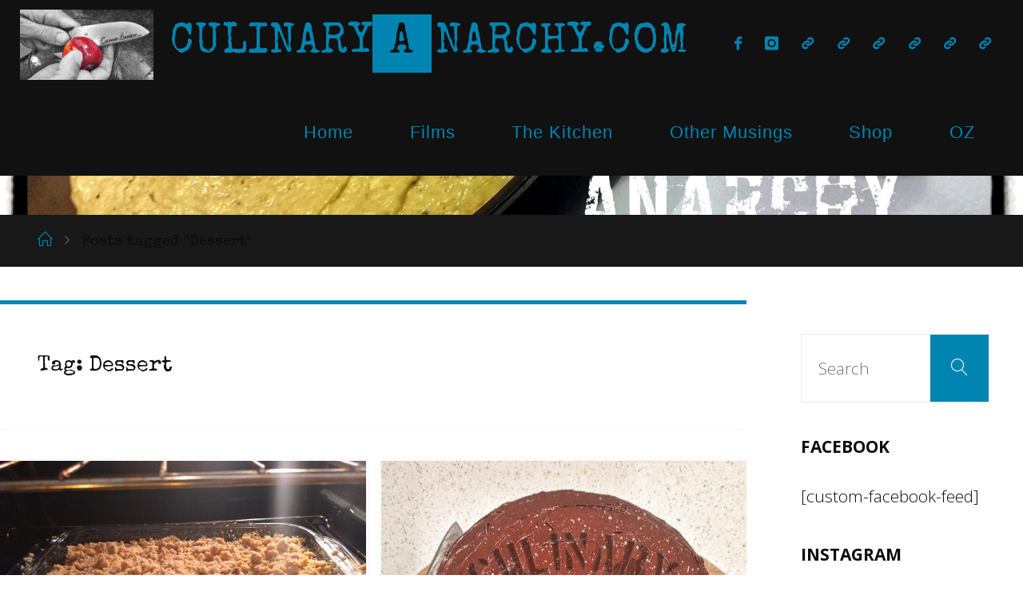

--- FILE ---
content_type: text/html; charset=UTF-8
request_url: https://culinaryanarchy.com/tag/dessert/
body_size: 16729
content:
<!DOCTYPE html>
<html lang="en">
<head>
<meta name="viewport" content="width=device-width, user-scalable=yes, initial-scale=1.0">
<meta http-equiv="X-UA-Compatible" content="IE=edge" /><meta charset="UTF-8">
<link rel="profile" href="https://gmpg.org/xfn/11">
<meta name='robots' content='index, follow, max-image-preview:large, max-snippet:-1, max-video-preview:-1' />
	<style>img:is([sizes="auto" i], [sizes^="auto," i]) { contain-intrinsic-size: 3000px 1500px }</style>
	
	<!-- This site is optimized with the Yoast SEO plugin v23.3 - https://yoast.com/wordpress/plugins/seo/ -->
	<title>Dessert Archives - CulinaryAnarchy.com</title>
	<link rel="canonical" href="https://culinaryanarchy.com/tag/dessert/" />
	<meta property="og:locale" content="en_US" />
	<meta property="og:type" content="article" />
	<meta property="og:title" content="Dessert Archives - CulinaryAnarchy.com" />
	<meta property="og:url" content="https://culinaryanarchy.com/tag/dessert/" />
	<meta property="og:site_name" content="CulinaryAnarchy.com" />
	<meta name="twitter:card" content="summary_large_image" />
	<script type="application/ld+json" class="yoast-schema-graph">{"@context":"https://schema.org","@graph":[{"@type":"CollectionPage","@id":"https://culinaryanarchy.com/tag/dessert/","url":"https://culinaryanarchy.com/tag/dessert/","name":"Dessert Archives - CulinaryAnarchy.com","isPartOf":{"@id":"https://culinaryanarchy.com/#website"},"primaryImageOfPage":{"@id":"https://culinaryanarchy.com/tag/dessert/#primaryimage"},"image":{"@id":"https://culinaryanarchy.com/tag/dessert/#primaryimage"},"thumbnailUrl":"https://culinaryanarchy.com/wp-content/uploads/2020/09/IMG_20200919_131821631-scaled.jpg","breadcrumb":{"@id":"https://culinaryanarchy.com/tag/dessert/#breadcrumb"},"inLanguage":"en"},{"@type":"ImageObject","inLanguage":"en","@id":"https://culinaryanarchy.com/tag/dessert/#primaryimage","url":"https://culinaryanarchy.com/wp-content/uploads/2020/09/IMG_20200919_131821631-scaled.jpg","contentUrl":"https://culinaryanarchy.com/wp-content/uploads/2020/09/IMG_20200919_131821631-scaled.jpg","width":2560,"height":1920},{"@type":"BreadcrumbList","@id":"https://culinaryanarchy.com/tag/dessert/#breadcrumb","itemListElement":[{"@type":"ListItem","position":1,"name":"Home","item":"https://culinaryanarchy.com/"},{"@type":"ListItem","position":2,"name":"Dessert"}]},{"@type":"WebSite","@id":"https://culinaryanarchy.com/#website","url":"https://culinaryanarchy.com/","name":"CulinaryAnarchy.com","description":"","publisher":{"@id":"https://culinaryanarchy.com/#organization"},"potentialAction":[{"@type":"SearchAction","target":{"@type":"EntryPoint","urlTemplate":"https://culinaryanarchy.com/?s={search_term_string}"},"query-input":"required name=search_term_string"}],"inLanguage":"en"},{"@type":"Organization","@id":"https://culinaryanarchy.com/#organization","name":"CulinaryAnarchy.com","url":"https://culinaryanarchy.com/","logo":{"@type":"ImageObject","inLanguage":"en","@id":"https://culinaryanarchy.com/#/schema/logo/image/","url":"https://culinaryanarchy.com/wp-content/uploads/2021/10/1631046267067_copy_4096x2154-1-scaled.jpg","contentUrl":"https://culinaryanarchy.com/wp-content/uploads/2021/10/1631046267067_copy_4096x2154-1-scaled.jpg","width":2560,"height":1346,"caption":"CulinaryAnarchy.com"},"image":{"@id":"https://culinaryanarchy.com/#/schema/logo/image/"}}]}</script>
	<!-- / Yoast SEO plugin. -->


<link rel='dns-prefetch' href='//js.stripe.com' />
<link rel='dns-prefetch' href='//www.googletagmanager.com' />
<link rel='dns-prefetch' href='//fonts.googleapis.com' />
<link rel="alternate" type="application/rss+xml" title="CulinaryAnarchy.com &raquo; Feed" href="https://culinaryanarchy.com/feed/" />
<link rel="alternate" type="application/rss+xml" title="CulinaryAnarchy.com &raquo; Comments Feed" href="https://culinaryanarchy.com/comments/feed/" />
<link rel="alternate" type="application/rss+xml" title="CulinaryAnarchy.com &raquo; Dessert Tag Feed" href="https://culinaryanarchy.com/tag/dessert/feed/" />
<script>
window._wpemojiSettings = {"baseUrl":"https:\/\/s.w.org\/images\/core\/emoji\/16.0.1\/72x72\/","ext":".png","svgUrl":"https:\/\/s.w.org\/images\/core\/emoji\/16.0.1\/svg\/","svgExt":".svg","source":{"concatemoji":"https:\/\/culinaryanarchy.com\/wp-includes\/js\/wp-emoji-release.min.js?ver=6.8.3"}};
/*! This file is auto-generated */
!function(s,n){var o,i,e;function c(e){try{var t={supportTests:e,timestamp:(new Date).valueOf()};sessionStorage.setItem(o,JSON.stringify(t))}catch(e){}}function p(e,t,n){e.clearRect(0,0,e.canvas.width,e.canvas.height),e.fillText(t,0,0);var t=new Uint32Array(e.getImageData(0,0,e.canvas.width,e.canvas.height).data),a=(e.clearRect(0,0,e.canvas.width,e.canvas.height),e.fillText(n,0,0),new Uint32Array(e.getImageData(0,0,e.canvas.width,e.canvas.height).data));return t.every(function(e,t){return e===a[t]})}function u(e,t){e.clearRect(0,0,e.canvas.width,e.canvas.height),e.fillText(t,0,0);for(var n=e.getImageData(16,16,1,1),a=0;a<n.data.length;a++)if(0!==n.data[a])return!1;return!0}function f(e,t,n,a){switch(t){case"flag":return n(e,"\ud83c\udff3\ufe0f\u200d\u26a7\ufe0f","\ud83c\udff3\ufe0f\u200b\u26a7\ufe0f")?!1:!n(e,"\ud83c\udde8\ud83c\uddf6","\ud83c\udde8\u200b\ud83c\uddf6")&&!n(e,"\ud83c\udff4\udb40\udc67\udb40\udc62\udb40\udc65\udb40\udc6e\udb40\udc67\udb40\udc7f","\ud83c\udff4\u200b\udb40\udc67\u200b\udb40\udc62\u200b\udb40\udc65\u200b\udb40\udc6e\u200b\udb40\udc67\u200b\udb40\udc7f");case"emoji":return!a(e,"\ud83e\udedf")}return!1}function g(e,t,n,a){var r="undefined"!=typeof WorkerGlobalScope&&self instanceof WorkerGlobalScope?new OffscreenCanvas(300,150):s.createElement("canvas"),o=r.getContext("2d",{willReadFrequently:!0}),i=(o.textBaseline="top",o.font="600 32px Arial",{});return e.forEach(function(e){i[e]=t(o,e,n,a)}),i}function t(e){var t=s.createElement("script");t.src=e,t.defer=!0,s.head.appendChild(t)}"undefined"!=typeof Promise&&(o="wpEmojiSettingsSupports",i=["flag","emoji"],n.supports={everything:!0,everythingExceptFlag:!0},e=new Promise(function(e){s.addEventListener("DOMContentLoaded",e,{once:!0})}),new Promise(function(t){var n=function(){try{var e=JSON.parse(sessionStorage.getItem(o));if("object"==typeof e&&"number"==typeof e.timestamp&&(new Date).valueOf()<e.timestamp+604800&&"object"==typeof e.supportTests)return e.supportTests}catch(e){}return null}();if(!n){if("undefined"!=typeof Worker&&"undefined"!=typeof OffscreenCanvas&&"undefined"!=typeof URL&&URL.createObjectURL&&"undefined"!=typeof Blob)try{var e="postMessage("+g.toString()+"("+[JSON.stringify(i),f.toString(),p.toString(),u.toString()].join(",")+"));",a=new Blob([e],{type:"text/javascript"}),r=new Worker(URL.createObjectURL(a),{name:"wpTestEmojiSupports"});return void(r.onmessage=function(e){c(n=e.data),r.terminate(),t(n)})}catch(e){}c(n=g(i,f,p,u))}t(n)}).then(function(e){for(var t in e)n.supports[t]=e[t],n.supports.everything=n.supports.everything&&n.supports[t],"flag"!==t&&(n.supports.everythingExceptFlag=n.supports.everythingExceptFlag&&n.supports[t]);n.supports.everythingExceptFlag=n.supports.everythingExceptFlag&&!n.supports.flag,n.DOMReady=!1,n.readyCallback=function(){n.DOMReady=!0}}).then(function(){return e}).then(function(){var e;n.supports.everything||(n.readyCallback(),(e=n.source||{}).concatemoji?t(e.concatemoji):e.wpemoji&&e.twemoji&&(t(e.twemoji),t(e.wpemoji)))}))}((window,document),window._wpemojiSettings);
</script>
<link rel='stylesheet' id='sbi_styles-css' href='https://culinaryanarchy.com/wp-content/plugins/instagram-feed/css/sbi-styles.min.css?ver=6.5.0' media='all' />
<style id='wp-emoji-styles-inline-css'>

	img.wp-smiley, img.emoji {
		display: inline !important;
		border: none !important;
		box-shadow: none !important;
		height: 1em !important;
		width: 1em !important;
		margin: 0 0.07em !important;
		vertical-align: -0.1em !important;
		background: none !important;
		padding: 0 !important;
	}
</style>
<link rel='stylesheet' id='wp-block-library-css' href='https://culinaryanarchy.com/wp-includes/css/dist/block-library/style.min.css?ver=6.8.3' media='all' />
<style id='classic-theme-styles-inline-css'>
/*! This file is auto-generated */
.wp-block-button__link{color:#fff;background-color:#32373c;border-radius:9999px;box-shadow:none;text-decoration:none;padding:calc(.667em + 2px) calc(1.333em + 2px);font-size:1.125em}.wp-block-file__button{background:#32373c;color:#fff;text-decoration:none}
</style>
<style id='global-styles-inline-css'>
:root{--wp--preset--aspect-ratio--square: 1;--wp--preset--aspect-ratio--4-3: 4/3;--wp--preset--aspect-ratio--3-4: 3/4;--wp--preset--aspect-ratio--3-2: 3/2;--wp--preset--aspect-ratio--2-3: 2/3;--wp--preset--aspect-ratio--16-9: 16/9;--wp--preset--aspect-ratio--9-16: 9/16;--wp--preset--color--black: #000000;--wp--preset--color--cyan-bluish-gray: #abb8c3;--wp--preset--color--white: #ffffff;--wp--preset--color--pale-pink: #f78da7;--wp--preset--color--vivid-red: #cf2e2e;--wp--preset--color--luminous-vivid-orange: #ff6900;--wp--preset--color--luminous-vivid-amber: #fcb900;--wp--preset--color--light-green-cyan: #7bdcb5;--wp--preset--color--vivid-green-cyan: #00d084;--wp--preset--color--pale-cyan-blue: #8ed1fc;--wp--preset--color--vivid-cyan-blue: #0693e3;--wp--preset--color--vivid-purple: #9b51e0;--wp--preset--color--accent-1: #0085b2;--wp--preset--color--accent-2: #8900f2;--wp--preset--color--headings: #333;--wp--preset--color--sitetext: #0c0c0c;--wp--preset--color--sitebg: #fff;--wp--preset--gradient--vivid-cyan-blue-to-vivid-purple: linear-gradient(135deg,rgba(6,147,227,1) 0%,rgb(155,81,224) 100%);--wp--preset--gradient--light-green-cyan-to-vivid-green-cyan: linear-gradient(135deg,rgb(122,220,180) 0%,rgb(0,208,130) 100%);--wp--preset--gradient--luminous-vivid-amber-to-luminous-vivid-orange: linear-gradient(135deg,rgba(252,185,0,1) 0%,rgba(255,105,0,1) 100%);--wp--preset--gradient--luminous-vivid-orange-to-vivid-red: linear-gradient(135deg,rgba(255,105,0,1) 0%,rgb(207,46,46) 100%);--wp--preset--gradient--very-light-gray-to-cyan-bluish-gray: linear-gradient(135deg,rgb(238,238,238) 0%,rgb(169,184,195) 100%);--wp--preset--gradient--cool-to-warm-spectrum: linear-gradient(135deg,rgb(74,234,220) 0%,rgb(151,120,209) 20%,rgb(207,42,186) 40%,rgb(238,44,130) 60%,rgb(251,105,98) 80%,rgb(254,248,76) 100%);--wp--preset--gradient--blush-light-purple: linear-gradient(135deg,rgb(255,206,236) 0%,rgb(152,150,240) 100%);--wp--preset--gradient--blush-bordeaux: linear-gradient(135deg,rgb(254,205,165) 0%,rgb(254,45,45) 50%,rgb(107,0,62) 100%);--wp--preset--gradient--luminous-dusk: linear-gradient(135deg,rgb(255,203,112) 0%,rgb(199,81,192) 50%,rgb(65,88,208) 100%);--wp--preset--gradient--pale-ocean: linear-gradient(135deg,rgb(255,245,203) 0%,rgb(182,227,212) 50%,rgb(51,167,181) 100%);--wp--preset--gradient--electric-grass: linear-gradient(135deg,rgb(202,248,128) 0%,rgb(113,206,126) 100%);--wp--preset--gradient--midnight: linear-gradient(135deg,rgb(2,3,129) 0%,rgb(40,116,252) 100%);--wp--preset--font-size--small: 13px;--wp--preset--font-size--medium: 20px;--wp--preset--font-size--large: 33px;--wp--preset--font-size--x-large: 42px;--wp--preset--font-size--normal: 21px;--wp--preset--font-size--larger: 53px;--wp--preset--spacing--20: 0.44rem;--wp--preset--spacing--30: 0.67rem;--wp--preset--spacing--40: 1rem;--wp--preset--spacing--50: 1.5rem;--wp--preset--spacing--60: 2.25rem;--wp--preset--spacing--70: 3.38rem;--wp--preset--spacing--80: 5.06rem;--wp--preset--shadow--natural: 6px 6px 9px rgba(0, 0, 0, 0.2);--wp--preset--shadow--deep: 12px 12px 50px rgba(0, 0, 0, 0.4);--wp--preset--shadow--sharp: 6px 6px 0px rgba(0, 0, 0, 0.2);--wp--preset--shadow--outlined: 6px 6px 0px -3px rgba(255, 255, 255, 1), 6px 6px rgba(0, 0, 0, 1);--wp--preset--shadow--crisp: 6px 6px 0px rgba(0, 0, 0, 1);}:where(.is-layout-flex){gap: 0.5em;}:where(.is-layout-grid){gap: 0.5em;}body .is-layout-flex{display: flex;}.is-layout-flex{flex-wrap: wrap;align-items: center;}.is-layout-flex > :is(*, div){margin: 0;}body .is-layout-grid{display: grid;}.is-layout-grid > :is(*, div){margin: 0;}:where(.wp-block-columns.is-layout-flex){gap: 2em;}:where(.wp-block-columns.is-layout-grid){gap: 2em;}:where(.wp-block-post-template.is-layout-flex){gap: 1.25em;}:where(.wp-block-post-template.is-layout-grid){gap: 1.25em;}.has-black-color{color: var(--wp--preset--color--black) !important;}.has-cyan-bluish-gray-color{color: var(--wp--preset--color--cyan-bluish-gray) !important;}.has-white-color{color: var(--wp--preset--color--white) !important;}.has-pale-pink-color{color: var(--wp--preset--color--pale-pink) !important;}.has-vivid-red-color{color: var(--wp--preset--color--vivid-red) !important;}.has-luminous-vivid-orange-color{color: var(--wp--preset--color--luminous-vivid-orange) !important;}.has-luminous-vivid-amber-color{color: var(--wp--preset--color--luminous-vivid-amber) !important;}.has-light-green-cyan-color{color: var(--wp--preset--color--light-green-cyan) !important;}.has-vivid-green-cyan-color{color: var(--wp--preset--color--vivid-green-cyan) !important;}.has-pale-cyan-blue-color{color: var(--wp--preset--color--pale-cyan-blue) !important;}.has-vivid-cyan-blue-color{color: var(--wp--preset--color--vivid-cyan-blue) !important;}.has-vivid-purple-color{color: var(--wp--preset--color--vivid-purple) !important;}.has-black-background-color{background-color: var(--wp--preset--color--black) !important;}.has-cyan-bluish-gray-background-color{background-color: var(--wp--preset--color--cyan-bluish-gray) !important;}.has-white-background-color{background-color: var(--wp--preset--color--white) !important;}.has-pale-pink-background-color{background-color: var(--wp--preset--color--pale-pink) !important;}.has-vivid-red-background-color{background-color: var(--wp--preset--color--vivid-red) !important;}.has-luminous-vivid-orange-background-color{background-color: var(--wp--preset--color--luminous-vivid-orange) !important;}.has-luminous-vivid-amber-background-color{background-color: var(--wp--preset--color--luminous-vivid-amber) !important;}.has-light-green-cyan-background-color{background-color: var(--wp--preset--color--light-green-cyan) !important;}.has-vivid-green-cyan-background-color{background-color: var(--wp--preset--color--vivid-green-cyan) !important;}.has-pale-cyan-blue-background-color{background-color: var(--wp--preset--color--pale-cyan-blue) !important;}.has-vivid-cyan-blue-background-color{background-color: var(--wp--preset--color--vivid-cyan-blue) !important;}.has-vivid-purple-background-color{background-color: var(--wp--preset--color--vivid-purple) !important;}.has-black-border-color{border-color: var(--wp--preset--color--black) !important;}.has-cyan-bluish-gray-border-color{border-color: var(--wp--preset--color--cyan-bluish-gray) !important;}.has-white-border-color{border-color: var(--wp--preset--color--white) !important;}.has-pale-pink-border-color{border-color: var(--wp--preset--color--pale-pink) !important;}.has-vivid-red-border-color{border-color: var(--wp--preset--color--vivid-red) !important;}.has-luminous-vivid-orange-border-color{border-color: var(--wp--preset--color--luminous-vivid-orange) !important;}.has-luminous-vivid-amber-border-color{border-color: var(--wp--preset--color--luminous-vivid-amber) !important;}.has-light-green-cyan-border-color{border-color: var(--wp--preset--color--light-green-cyan) !important;}.has-vivid-green-cyan-border-color{border-color: var(--wp--preset--color--vivid-green-cyan) !important;}.has-pale-cyan-blue-border-color{border-color: var(--wp--preset--color--pale-cyan-blue) !important;}.has-vivid-cyan-blue-border-color{border-color: var(--wp--preset--color--vivid-cyan-blue) !important;}.has-vivid-purple-border-color{border-color: var(--wp--preset--color--vivid-purple) !important;}.has-vivid-cyan-blue-to-vivid-purple-gradient-background{background: var(--wp--preset--gradient--vivid-cyan-blue-to-vivid-purple) !important;}.has-light-green-cyan-to-vivid-green-cyan-gradient-background{background: var(--wp--preset--gradient--light-green-cyan-to-vivid-green-cyan) !important;}.has-luminous-vivid-amber-to-luminous-vivid-orange-gradient-background{background: var(--wp--preset--gradient--luminous-vivid-amber-to-luminous-vivid-orange) !important;}.has-luminous-vivid-orange-to-vivid-red-gradient-background{background: var(--wp--preset--gradient--luminous-vivid-orange-to-vivid-red) !important;}.has-very-light-gray-to-cyan-bluish-gray-gradient-background{background: var(--wp--preset--gradient--very-light-gray-to-cyan-bluish-gray) !important;}.has-cool-to-warm-spectrum-gradient-background{background: var(--wp--preset--gradient--cool-to-warm-spectrum) !important;}.has-blush-light-purple-gradient-background{background: var(--wp--preset--gradient--blush-light-purple) !important;}.has-blush-bordeaux-gradient-background{background: var(--wp--preset--gradient--blush-bordeaux) !important;}.has-luminous-dusk-gradient-background{background: var(--wp--preset--gradient--luminous-dusk) !important;}.has-pale-ocean-gradient-background{background: var(--wp--preset--gradient--pale-ocean) !important;}.has-electric-grass-gradient-background{background: var(--wp--preset--gradient--electric-grass) !important;}.has-midnight-gradient-background{background: var(--wp--preset--gradient--midnight) !important;}.has-small-font-size{font-size: var(--wp--preset--font-size--small) !important;}.has-medium-font-size{font-size: var(--wp--preset--font-size--medium) !important;}.has-large-font-size{font-size: var(--wp--preset--font-size--large) !important;}.has-x-large-font-size{font-size: var(--wp--preset--font-size--x-large) !important;}
:where(.wp-block-post-template.is-layout-flex){gap: 1.25em;}:where(.wp-block-post-template.is-layout-grid){gap: 1.25em;}
:where(.wp-block-columns.is-layout-flex){gap: 2em;}:where(.wp-block-columns.is-layout-grid){gap: 2em;}
:root :where(.wp-block-pullquote){font-size: 1.5em;line-height: 1.6;}
</style>
<link rel='stylesheet' id='aalb_basics_css-css' href='https://culinaryanarchy.com/wp-content/plugins/amazon-associates-link-builder/css/aalb_basics.css?ver=1.9.2' media='all' />
<link rel='stylesheet' id='wpedon-css' href='https://culinaryanarchy.com/wp-content/plugins/easy-paypal-donation//assets/css/wpedon.css?ver=1.4.2' media='all' />
<link rel='stylesheet' id='SFSIPLUSmainCss-css' href='https://culinaryanarchy.com/wp-content/plugins/ultimate-social-media-plus/css/sfsi-style.css?ver=3.6.6' media='all' />
<link rel='stylesheet' id='woocommerce-layout-css' href='https://culinaryanarchy.com/wp-content/plugins/woocommerce/assets/css/woocommerce-layout.css?ver=9.8.5' media='all' />
<link rel='stylesheet' id='woocommerce-smallscreen-css' href='https://culinaryanarchy.com/wp-content/plugins/woocommerce/assets/css/woocommerce-smallscreen.css?ver=9.8.5' media='only screen and (max-width: 768px)' />
<link rel='stylesheet' id='woocommerce-general-css' href='https://culinaryanarchy.com/wp-content/plugins/woocommerce/assets/css/woocommerce.css?ver=9.8.5' media='all' />
<style id='woocommerce-inline-inline-css'>
.woocommerce form .form-row .required { visibility: visible; }
</style>
<link rel='stylesheet' id='wpsc-style-css' href='https://culinaryanarchy.com/wp-content/plugins/wordpress-simple-paypal-shopping-cart/assets/wpsc-front-end-styles.css?ver=5.0.6' media='all' />
<link rel='stylesheet' id='brands-styles-css' href='https://culinaryanarchy.com/wp-content/plugins/woocommerce/assets/css/brands.css?ver=9.8.5' media='all' />
<link rel='stylesheet' id='fluida-themefonts-css' href='https://culinaryanarchy.com/wp-content/themes/fluida/resources/fonts/fontfaces.css?ver=1.8.8' media='all' />
<link rel='stylesheet' id='fluida-googlefonts-css' href='//fonts.googleapis.com/css?family=Special+Elite%3A%7COpen+Sans%3A%7CSpecial+Elite%3A100%2C200%2C300%2C400%2C500%2C600%2C700%2C800%2C900%7CSpecial+Elite%3A300%7COpen+Sans%3A700%7COpen+Sans%3A300&#038;ver=1.8.8' media='all' />
<link rel='stylesheet' id='fluida-main-css' href='https://culinaryanarchy.com/wp-content/themes/fluida/style.css?ver=1.8.8' media='all' />
<style id='fluida-main-inline-css'>
 #site-header-main-inside, #container, #colophon-inside, #footer-inside, #breadcrumbs-container-inside, #wp-custom-header { margin: 0 auto; max-width: 1920px; } #site-header-main { left: 0; right: 0; } #primary { width: 320px; } #secondary { width: 320px; } #container.one-column { } #container.two-columns-right #secondary { float: right; } #container.two-columns-right .main, .two-columns-right #breadcrumbs { width: calc( 98% - 320px ); float: left; } #container.two-columns-left #primary { float: left; } #container.two-columns-left .main, .two-columns-left #breadcrumbs { width: calc( 98% - 320px ); float: right; } #container.three-columns-right #primary, #container.three-columns-left #primary, #container.three-columns-sided #primary { float: left; } #container.three-columns-right #secondary, #container.three-columns-left #secondary, #container.three-columns-sided #secondary { float: left; } #container.three-columns-right #primary, #container.three-columns-left #secondary { margin-left: 2%; margin-right: 2%; } #container.three-columns-right .main, .three-columns-right #breadcrumbs { width: calc( 96% - 640px ); float: left; } #container.three-columns-left .main, .three-columns-left #breadcrumbs { width: calc( 96% - 640px ); float: right; } #container.three-columns-sided #secondary { float: right; } #container.three-columns-sided .main, .three-columns-sided #breadcrumbs { width: calc( 96% - 640px ); float: right; margin: 0 calc( 2% + 320px ) 0 -1920px; } html { font-family: 'Special Elite'; font-size: 21px; font-weight: 300; line-height: 1.8; } #site-title { font-family: 'Special Elite'; font-size: 250%; font-weight: 300; } #access ul li a { font-family: Impact, Haettenschweiler, Arial Narrow Bold, sans-serif; font-size: 105%; font-weight: 300; } #access i.search-icon { ; } .widget-title { font-family: Open Sans; font-size: 100%; font-weight: 700; } .widget-container { font-family: Open Sans; font-size: 100%; font-weight: 300; } .entry-title, #reply-title, .woocommerce .main .page-title, .woocommerce .main .entry-title { font-family: 'Special Elite'; font-size: 250%; font-weight: 300; } .content-masonry .entry-title { font-size: 187.5%; } h1 { font-size: 3.029em; } h2 { font-size: 2.678em; } h3 { font-size: 2.327em; } h4 { font-size: 1.976em; } h5 { font-size: 1.625em; } h6 { font-size: 1.274em; } h1, h2, h3, h4, h5, h6 { font-family: 'Special Elite'; font-weight: 300; } .lp-staticslider .staticslider-caption-title, .seriousslider.seriousslider-theme .seriousslider-caption-title { font-family: 'Special Elite'; } body { color: #0c0c0c; background-color: #ffffff; } #site-header-main, #site-header-main-inside, #access ul li a, #access ul ul, #access::after { background-color: #111111; } #access .menu-main-search .searchform { border-color: #0085b2; background-color: #0085b2; } .menu-search-animated .searchform input[type="search"], .menu-search-animated .searchform input[type="search"]:focus { color: #111111; } #header a { color: #0085b2; } #access > div > ul > li, #access > div > ul > li > a { color: #0085b2; } #access ul.sub-menu li a, #access ul.children li a { color: #ffffff; } #access ul.sub-menu li:hover > a, #access ul.children li:hover > a { background-color: rgba(255,255,255,0.1); } #access > div > ul > li:hover > a { color: #111111; } #access ul > li.current_page_item > a, #access ul > li.current-menu-item > a, #access ul > li.current_page_ancestor > a, #access ul > li.current-menu-ancestor > a, #access .sub-menu, #access .children { border-top-color: #0085b2; } #access ul ul ul { border-left-color: rgba(255,255,255,0.5); } #access > div > ul > li:hover > a { background-color: #0085b2; } #access ul.children > li.current_page_item > a, #access ul.sub-menu > li.current-menu-item > a, #access ul.children > li.current_page_ancestor > a, #access ul.sub-menu > li.current-menu-ancestor > a { border-color: #ffffff; } .searchform .searchsubmit, .searchform:hover input[type="search"], .searchform input[type="search"]:focus { color: #fff; background-color: transparent; } .searchform::after, .searchform input[type="search"]:focus, .searchform .searchsubmit:hover { background-color: #0085b2; } article.hentry, #primary, .searchform, .main > div:not(#content-masonry), .main > header, .main > nav#nav-below, .pagination span, .pagination a, #nav-old-below .nav-previous, #nav-old-below .nav-next { background-color: #fff; } #breadcrumbs-container { background-color: #181818;} #secondary { ; } #colophon, #footer { background-color: #222226; color: #AAA; } span.entry-format { color: #0085b2; } .format-aside { border-top-color: #ffffff; } article.hentry .post-thumbnail-container { background-color: rgba(12,12,12,0.15); } .entry-content blockquote::before, .entry-content blockquote::after { color: rgba(12,12,12,0.1); } .entry-content h1, .entry-content h2, .entry-content h3, .entry-content h4, .lp-text-content h1, .lp-text-content h2, .lp-text-content h3, .lp-text-content h4 { color: #333; } a { color: #0085b2; } a:hover, .entry-meta span a:hover, .comments-link a:hover { color: #8900f2; } #footer a, .page-title strong { color: #0085b2; } #footer a:hover, #site-title a:hover span { color: #8900f2; } #access > div > ul > li.menu-search-animated:hover i { color: #111111; } .continue-reading-link { color: #fff; background-color: #8900f2} .continue-reading-link:before { background-color: #0085b2} .continue-reading-link:hover { color: #fff; } header.pad-container { border-top-color: #0085b2; } article.sticky:after { background-color: rgba(0,133,178,1); } .socials a:before { color: #0085b2; } .socials a:hover:before { color: #8900f2; } .fluida-normalizedtags #content .tagcloud a { color: #fff; background-color: #0085b2; } .fluida-normalizedtags #content .tagcloud a:hover { background-color: #8900f2; } #toTop .icon-back2top:before { color: #0085b2; } #toTop:hover .icon-back2top:before { color: #8900f2; } .entry-meta .icon-metas:before { color: #8900f2; } .page-link a:hover { border-top-color: #8900f2; } #site-title span a span:nth-child(9) { background-color: #0085b2; color: #111111; width: 1.4em; margin-right: .1em; text-align: center; line-height: 1.4; font-weight: 300; } #site-title span a:hover span:nth-child(9) { background-color: #8900f2; } .fluida-caption-one .main .wp-caption .wp-caption-text { border-bottom-color: #eeeeee; } .fluida-caption-two .main .wp-caption .wp-caption-text { background-color: #f5f5f5; } .fluida-image-one .entry-content img[class*="align"], .fluida-image-one .entry-summary img[class*="align"], .fluida-image-two .entry-content img[class*='align'], .fluida-image-two .entry-summary img[class*='align'] { border-color: #eeeeee; } .fluida-image-five .entry-content img[class*='align'], .fluida-image-five .entry-summary img[class*='align'] { border-color: #0085b2; } /* diffs */ span.edit-link a.post-edit-link, span.edit-link a.post-edit-link:hover, span.edit-link .icon-edit:before { color: #515151; } .searchform { border-color: #ebebeb; } .entry-meta span, .entry-utility span, .entry-meta time, .comment-meta a, #breadcrumbs-nav .icon-angle-right::before, .footermenu ul li span.sep { color: #515151; } #footer { border-top-color: #36363a; } #colophon .widget-container:after { background-color: #36363a; } #commentform { max-width:650px;} code, .reply a:after, #nav-below .nav-previous a:before, #nav-below .nav-next a:before, .reply a:after { background-color: #eeeeee; } pre, .entry-meta .author, nav.sidebarmenu, .page-link > span, article .author-info, .comment-author, .commentlist .comment-body, .commentlist .pingback, nav.sidebarmenu li a { border-color: #eeeeee; } select, input[type], textarea { color: #0c0c0c; } button, input[type="button"], input[type="submit"], input[type="reset"] { background-color: #0085b2; color: #fff; } button:hover, input[type="button"]:hover, input[type="submit"]:hover, input[type="reset"]:hover { background-color: #8900f2; } select, input[type], textarea { border-color: #e9e9e9; } input[type]:hover, textarea:hover, select:hover, input[type]:focus, textarea:focus, select:focus { border-color: #cdcdcd; } hr { background-color: #e9e9e9; } #toTop { background-color: rgba(250,250,250,0.8) } /* gutenberg */ .wp-block-image.alignwide { margin-left: -15%; margin-right: -15%; } .wp-block-image.alignwide img { width: 130%; max-width: 130%; } .has-accent-1-color, .has-accent-1-color:hover { color: #0085b2; } .has-accent-2-color, .has-accent-2-color:hover { color: #8900f2; } .has-headings-color, .has-headings-color:hover { color: #333; } .has-sitetext-color, .has-sitetext-color:hover { color: #0c0c0c; } .has-sitebg-color, .has-sitebg-color:hover { color: #fff; } .has-accent-1-background-color { background-color: #0085b2; } .has-accent-2-background-color { background-color: #8900f2; } .has-headings-background-color { background-color: #333; } .has-sitetext-background-color { background-color: #0c0c0c; } .has-sitebg-background-color { background-color: #fff; } .has-small-font-size { font-size: 13px; } .has-regular-font-size { font-size: 21px; } .has-large-font-size { font-size: 33px; } .has-larger-font-size { font-size: 53px; } .has-huge-font-size { font-size: 53px; } /* woocommerce */ .woocommerce-page #respond input#submit.alt, .woocommerce a.button.alt, .woocommerce-page button.button.alt, .woocommerce input.button.alt, .woocommerce #respond input#submit, .woocommerce a.button, .woocommerce button.button, .woocommerce input.button { background-color: #0085b2; color: #fff; line-height: 1.8; } .woocommerce #respond input#submit:hover, .woocommerce a.button:hover, .woocommerce button.button:hover, .woocommerce input.button:hover { background-color: #22a7d4; color: #fff;} .woocommerce-page #respond input#submit.alt, .woocommerce a.button.alt, .woocommerce-page button.button.alt, .woocommerce input.button.alt { background-color: #8900f2; color: #fff; line-height: 1.8; } .woocommerce-page #respond input#submit.alt:hover, .woocommerce a.button.alt:hover, .woocommerce-page button.button.alt:hover, .woocommerce input.button.alt:hover { background-color: #ab22ff; color: #fff;} .woocommerce div.product .woocommerce-tabs ul.tabs li.active { border-bottom-color: #fff; } .woocommerce #respond input#submit.alt.disabled, .woocommerce #respond input#submit.alt.disabled:hover, .woocommerce #respond input#submit.alt:disabled, .woocommerce #respond input#submit.alt:disabled:hover, .woocommerce #respond input#submit.alt[disabled]:disabled, .woocommerce #respond input#submit.alt[disabled]:disabled:hover, .woocommerce a.button.alt.disabled, .woocommerce a.button.alt.disabled:hover, .woocommerce a.button.alt:disabled, .woocommerce a.button.alt:disabled:hover, .woocommerce a.button.alt[disabled]:disabled, .woocommerce a.button.alt[disabled]:disabled:hover, .woocommerce button.button.alt.disabled, .woocommerce button.button.alt.disabled:hover, .woocommerce button.button.alt:disabled, .woocommerce button.button.alt:disabled:hover, .woocommerce button.button.alt[disabled]:disabled, .woocommerce button.button.alt[disabled]:disabled:hover, .woocommerce input.button.alt.disabled, .woocommerce input.button.alt.disabled:hover, .woocommerce input.button.alt:disabled, .woocommerce input.button.alt:disabled:hover, .woocommerce input.button.alt[disabled]:disabled, .woocommerce input.button.alt[disabled]:disabled:hover { background-color: #8900f2; } .woocommerce ul.products li.product .price, .woocommerce div.product p.price, .woocommerce div.product span.price { color: #000000 } #add_payment_method #payment, .woocommerce-cart #payment, .woocommerce-checkout #payment { background: #f5f5f5; } /* mobile menu */ nav#mobile-menu { background-color: #111111; color: #0085b2;} #mobile-menu .menu-main-search input[type="search"] { color: #0085b2; } .main .entry-content, .main .entry-summary { text-align: inherit; } .main p, .main ul, .main ol, .main dd, .main pre, .main hr { margin-bottom: 1em; } .main .entry-content p { text-indent: 0em; } .main a.post-featured-image { background-position: center center; } #content { margin-top: 20px; } #content { padding-left: 0px; padding-right: 0px; } #header-widget-area { width: 33%; right: 10px; } .fluida-stripped-table .main thead th, .fluida-bordered-table .main thead th, .fluida-stripped-table .main td, .fluida-stripped-table .main th, .fluida-bordered-table .main th, .fluida-bordered-table .main td { border-color: #e9e9e9; } .fluida-clean-table .main th, .fluida-stripped-table .main tr:nth-child(even) td, .fluida-stripped-table .main tr:nth-child(even) th { background-color: #f6f6f6; } #secondary { border: 0; box-shadow: none; } #primary + #secondary { padding-left: 1em; } article.hentry .article-inner, #breadcrumbs-nav, body.woocommerce.woocommerce-page #breadcrumbs-nav, #content-masonry article.hentry .article-inner, .pad-container { padding-left: 10%; padding-right: 10%; } .fluida-magazine-two.archive #breadcrumbs-nav, .fluida-magazine-two.archive .pad-container, .fluida-magazine-two.search #breadcrumbs-nav, .fluida-magazine-two.search .pad-container, .fluida-magazine-two.page-template-template-page-with-intro #breadcrumbs-nav, .fluida-magazine-two.page-template-template-page-with-intro .pad-container { padding-left: 5%; padding-right: 5%; } .fluida-magazine-three.archive #breadcrumbs-nav, .fluida-magazine-three.archive .pad-container, .fluida-magazine-three.search #breadcrumbs-nav, .fluida-magazine-three.search .pad-container, .fluida-magazine-three.page-template-template-page-with-intro #breadcrumbs-nav, .fluida-magazine-three.page-template-template-page-with-intro .pad-container { padding-left: 3.3333333333333%; padding-right: 3.3333333333333%; } #site-header-main { height:110px; } #sheader, .identity, #nav-toggle { height:110px; line-height:110px; } #access div > ul > li > a { line-height:108px; } #access .menu-main-search > a, #branding { height:110px; } .fluida-responsive-headerimage #masthead #header-image-main-inside { max-height: 159px; } .fluida-cropped-headerimage #masthead div.header-image { height: 159px; } #masthead #site-header-main { position: fixed; top: 0; box-shadow: 0 0 3px rgba(0,0,0,0.2); } #header-image-main { margin-top: 110px; } .fluida-landing-page .lp-blocks-inside, .fluida-landing-page .lp-boxes-inside, .fluida-landing-page .lp-text-inside, .fluida-landing-page .lp-posts-inside, .fluida-landing-page .lp-section-header { max-width: 1600px; } .seriousslider-theme .seriousslider-caption-buttons a:nth-child(2n+1), a.staticslider-button:nth-child(2n+1) { color: #0c0c0c; border-color: #fff; background-color: #fff; } .seriousslider-theme .seriousslider-caption-buttons a:nth-child(2n+1):hover, a.staticslider-button:nth-child(2n+1):hover { color: #fff; } .seriousslider-theme .seriousslider-caption-buttons a:nth-child(2n), a.staticslider-button:nth-child(2n) { border-color: #fff; color: #fff; } .seriousslider-theme .seriousslider-caption-buttons a:nth-child(2n):hover, .staticslider-button:nth-child(2n):hover { color: #0c0c0c; background-color: #fff; } .lp-blocks { ; } .lp-block > i::before { color: #0085b2; } .lp-block:hover i::before { color: #8900f2; } .lp-block i:after { background-color: #0085b2; } .lp-block:hover i:after { background-color: #8900f2; } .lp-block-text, .lp-boxes-static .lp-box-text, .lp-section-desc { color: #484848; } .lp-text { background-color: #FFF; } .lp-boxes-1 .lp-box .lp-box-image { height: 150px; } .lp-boxes-1.lp-boxes-animated .lp-box:hover .lp-box-text { max-height: 50px; } .lp-boxes-2 .lp-box .lp-box-image { height: 400px; } .lp-boxes-2.lp-boxes-animated .lp-box:hover .lp-box-text { max-height: 300px; } .lp-box-readmore { color: #0085b2; } .lp-boxes { ; } .lp-boxes .lp-box-overlay { background-color: rgba(0,133,178, 0.9); } .lpbox-rnd1 { background-color: #c8c8c8; } .lpbox-rnd2 { background-color: #c3c3c3; } .lpbox-rnd3 { background-color: #bebebe; } .lpbox-rnd4 { background-color: #b9b9b9; } .lpbox-rnd5 { background-color: #b4b4b4; } .lpbox-rnd6 { background-color: #afafaf; } .lpbox-rnd7 { background-color: #aaaaaa; } .lpbox-rnd8 { background-color: #a5a5a5; } 
</style>
<script src="https://culinaryanarchy.com/wp-includes/js/jquery/jquery.min.js?ver=3.7.1" id="jquery-core-js"></script>
<script src="https://culinaryanarchy.com/wp-includes/js/jquery/jquery-migrate.min.js?ver=3.4.1" id="jquery-migrate-js"></script>
<script src="https://culinaryanarchy.com/wp-content/plugins/woocommerce/assets/js/jquery-blockui/jquery.blockUI.min.js?ver=2.7.0-wc.9.8.5" id="jquery-blockui-js" defer data-wp-strategy="defer"></script>
<script id="wc-add-to-cart-js-extra">
var wc_add_to_cart_params = {"ajax_url":"\/wp-admin\/admin-ajax.php","wc_ajax_url":"\/?wc-ajax=%%endpoint%%","i18n_view_cart":"View cart","cart_url":"https:\/\/culinaryanarchy.com\/shop\/cart\/","is_cart":"","cart_redirect_after_add":"no"};
</script>
<script src="https://culinaryanarchy.com/wp-content/plugins/woocommerce/assets/js/frontend/add-to-cart.min.js?ver=9.8.5" id="wc-add-to-cart-js" defer data-wp-strategy="defer"></script>
<script src="https://culinaryanarchy.com/wp-content/plugins/woocommerce/assets/js/js-cookie/js.cookie.min.js?ver=2.1.4-wc.9.8.5" id="js-cookie-js" defer data-wp-strategy="defer"></script>
<script id="woocommerce-js-extra">
var woocommerce_params = {"ajax_url":"\/wp-admin\/admin-ajax.php","wc_ajax_url":"\/?wc-ajax=%%endpoint%%","i18n_password_show":"Show password","i18n_password_hide":"Hide password"};
</script>
<script src="https://culinaryanarchy.com/wp-content/plugins/woocommerce/assets/js/frontend/woocommerce.min.js?ver=9.8.5" id="woocommerce-js" defer data-wp-strategy="defer"></script>
<script id="WCPAY_ASSETS-js-extra">
var wcpayAssets = {"url":"https:\/\/culinaryanarchy.com\/wp-content\/plugins\/woocommerce-payments\/dist\/"};
</script>
<!--[if lt IE 9]>
<script src="https://culinaryanarchy.com/wp-content/themes/fluida/resources/js/html5shiv.min.js?ver=1.8.8" id="fluida-html5shiv-js"></script>
<![endif]-->

<!-- Google tag (gtag.js) snippet added by Site Kit -->

<!-- Google Analytics snippet added by Site Kit -->
<script src="https://www.googletagmanager.com/gtag/js?id=GT-5MR6ZXG8" id="google_gtagjs-js" async></script>
<script id="google_gtagjs-js-after">
window.dataLayer = window.dataLayer || [];function gtag(){dataLayer.push(arguments);}
gtag("set","linker",{"domains":["culinaryanarchy.com"]});
gtag("js", new Date());
gtag("set", "developer_id.dZTNiMT", true);
gtag("config", "GT-5MR6ZXG8");
</script>

<!-- End Google tag (gtag.js) snippet added by Site Kit -->
<link rel="https://api.w.org/" href="https://culinaryanarchy.com/wp-json/" /><link rel="alternate" title="JSON" type="application/json" href="https://culinaryanarchy.com/wp-json/wp/v2/tags/177" /><link rel="EditURI" type="application/rsd+xml" title="RSD" href="https://culinaryanarchy.com/xmlrpc.php?rsd" />
<meta name="generator" content="WordPress 6.8.3" />
<meta name="generator" content="WooCommerce 9.8.5" />
<meta name="generator" content="Site Kit by Google 1.134.0" />	<script>
		window.addEventListener("sfsi_plus_functions_loaded", function() {
			var body = document.getElementsByTagName('body')[0];
			// console.log(body);
			body.classList.add("sfsi_plus_3.53");
		})
		// window.addEventListener('sfsi_plus_functions_loaded',function(e) {
		// 	jQuery("body").addClass("sfsi_plus_3.53")
		// });
		jQuery(document).ready(function(e) {
			jQuery("body").addClass("sfsi_plus_3.53")
		});

		function sfsi_plus_processfurther(ref) {
			var feed_id = '[base64]';
			var feedtype = 8;
			var email = jQuery(ref).find('input[name="email"]').val();
			var filter = /^(([^<>()[\]\\.,;:\s@\"]+(\.[^<>()[\]\\.,;:\s@\"]+)*)|(\".+\"))@((\[[0-9]{1,3}\.[0-9]{1,3}\.[0-9]{1,3}\.[0-9]{1,3}\])|(([a-zA-Z\-0-9]+\.)+[a-zA-Z]{2,}))$/;
			if ((email != "Enter your email") && (filter.test(email))) {
				if (feedtype == "8") {
					var url = "https://api.follow.it/subscription-form/" + feed_id + "/" + feedtype;
					window.open(url, "popupwindow", "scrollbars=yes,width=1080,height=760");
					return true;
				}
			} else {
				alert("Please enter email address");
				jQuery(ref).find('input[name="email"]').focus();
				return false;
			}
		}
	</script>
	<style>
		.sfsi_plus_subscribe_Popinner {
			width: 100% !important;
			height: auto !important;
			border: 1px solid #b5b5b5 !important;
			padding: 18px 0px !important;
			background-color: #ffffff !important;
		}

		.sfsi_plus_subscribe_Popinner form {
			margin: 0 20px !important;
		}

		.sfsi_plus_subscribe_Popinner h5 {
			font-family: Helvetica,Arial,sans-serif !important;

			font-weight: bold !important;
			color: #000000 !important;
			font-size: 16px !important;
			text-align: center !important;
			margin: 0 0 10px !important;
			padding: 0 !important;
		}

		.sfsi_plus_subscription_form_field {
			margin: 5px 0 !important;
			width: 100% !important;
			display: inline-flex;
			display: -webkit-inline-flex;
		}

		.sfsi_plus_subscription_form_field input {
			width: 100% !important;
			padding: 10px 0px !important;
		}

		.sfsi_plus_subscribe_Popinner input[type=email] {
			font-family: Helvetica,Arial,sans-serif !important;

			font-style: normal !important;
			color: #000000 !important;
			font-size: 14px !important;
			text-align: center !important;
		}

		.sfsi_plus_subscribe_Popinner input[type=email]::-webkit-input-placeholder {
			font-family: Helvetica,Arial,sans-serif !important;

			font-style: normal !important;
			color: #000000 !important;
			font-size: 14px !important;
			text-align: center !important;
		}

		.sfsi_plus_subscribe_Popinner input[type=email]:-moz-placeholder {
			/* Firefox 18- */
			font-family: Helvetica,Arial,sans-serif !important;

			font-style: normal !important;
			color: #000000 !important;
			font-size: 14px !important;
			text-align: center !important;
		}

		.sfsi_plus_subscribe_Popinner input[type=email]::-moz-placeholder {
			/* Firefox 19+ */
			font-family: Helvetica,Arial,sans-serif !important;

			font-style: normal !important;
			color: #000000 !important;
			font-size: 14px !important;
			text-align: center !important;
		}

		.sfsi_plus_subscribe_Popinner input[type=email]:-ms-input-placeholder {
			font-family: Helvetica,Arial,sans-serif !important;

			font-style: normal !important;
			color: #000000 !important;
			font-size: 14px !important;
			text-align: center !important;
		}

		.sfsi_plus_subscribe_Popinner input[type=submit] {
			font-family: Helvetica,Arial,sans-serif !important;

			font-weight: bold !important;
			color: #000000 !important;
			font-size: 16px !important;
			text-align: center !important;
			background-color: #dedede !important;
		}
	</style>
	<meta name="follow.[base64]" content="9xcxQkDxLunXxkl1yJNT"/>
<!-- WP Simple Shopping Cart plugin v5.0.6 - https://wordpress.org/plugins/wordpress-simple-paypal-shopping-cart/ -->

	<script type="text/javascript">
	<!--
	//
	function ReadForm (obj1, tst)
	{
	    // Read the user form
	    var i,j,pos;
	    val_total="";val_combo="";

	    for (i=0; i<obj1.length; i++)
	    {
	        // run entire form
	        obj = obj1.elements[i];           // a form element

	        if (obj.type == "select-one")
	        {   // just selects
	            if (obj.name == "quantity" ||
	                obj.name == "amount") continue;
		        pos = obj.selectedIndex;        // which option selected
		        val = obj.options[pos].value;   // selected value
		        val_combo = val_combo + " (" + val + ")";
	        }
	    }
		// Now summarize everything we have processed above
		val_total = obj1.product_tmp.value + val_combo;
		obj1.wspsc_product.value = val_total;
	}
	//-->
	</script>	<noscript><style>.woocommerce-product-gallery{ opacity: 1 !important; }</style></noscript>
	
<!-- Google AdSense meta tags added by Site Kit -->
<meta name="google-adsense-platform-account" content="ca-host-pub-2644536267352236">
<meta name="google-adsense-platform-domain" content="sitekit.withgoogle.com">
<!-- End Google AdSense meta tags added by Site Kit -->
<style>.recentcomments a{display:inline !important;padding:0 !important;margin:0 !important;}</style>			<script  type="text/javascript">
				!function(f,b,e,v,n,t,s){if(f.fbq)return;n=f.fbq=function(){n.callMethod?
					n.callMethod.apply(n,arguments):n.queue.push(arguments)};if(!f._fbq)f._fbq=n;
					n.push=n;n.loaded=!0;n.version='2.0';n.queue=[];t=b.createElement(e);t.async=!0;
					t.src=v;s=b.getElementsByTagName(e)[0];s.parentNode.insertBefore(t,s)}(window,
					document,'script','https://connect.facebook.net/en_US/fbevents.js');
			</script>
			<!-- WooCommerce Facebook Integration Begin -->
			<script  type="text/javascript">

				fbq('init', '805261547063779', {}, {
    "agent": "woocommerce-9.8.5-3.4.8"
});

				fbq( 'track', 'PageView', {
    "source": "woocommerce",
    "version": "9.8.5",
    "pluginVersion": "3.4.8"
} );

				document.addEventListener( 'DOMContentLoaded', function() {
					// Insert placeholder for events injected when a product is added to the cart through AJAX.
					document.body.insertAdjacentHTML( 'beforeend', '<div class=\"wc-facebook-pixel-event-placeholder\"></div>' );
				}, false );

			</script>
			<!-- WooCommerce Facebook Integration End -->
			<link rel="icon" href="https://culinaryanarchy.com/wp-content/uploads/2018/04/cropped-20180225_225554-01-32x32.jpg" sizes="32x32" />
<link rel="icon" href="https://culinaryanarchy.com/wp-content/uploads/2018/04/cropped-20180225_225554-01-192x192.jpg" sizes="192x192" />
<link rel="apple-touch-icon" href="https://culinaryanarchy.com/wp-content/uploads/2018/04/cropped-20180225_225554-01-180x180.jpg" />
<meta name="msapplication-TileImage" content="https://culinaryanarchy.com/wp-content/uploads/2018/04/cropped-20180225_225554-01-270x270.jpg" />
</head>

<body data-rsssl=1 class="archive tag tag-dessert tag-177 wp-custom-logo wp-embed-responsive wp-theme-fluida theme-fluida sfsi_plus_actvite_theme_default woocommerce-no-js fluida-image-one fluida-caption-two fluida-totop-normal fluida-stripped-table fluida-fixed-menu fluida-responsive-headerimage fluida-responsive-featured fluida-magazine-two fluida-magazine-layout fluida-comment-placeholder fluida-elementshadow fluida-normalizedtags fluida-article-animation-fade fluida-menu-animation" itemscope itemtype="http://schema.org/WebPage">
			<a class="skip-link screen-reader-text" href="#main" title="Skip to content"> Skip to content </a>
			<div id="site-wrapper">

	<header id="masthead" class="cryout"  itemscope itemtype="http://schema.org/WPHeader">

		<div id="site-header-main">
			<div id="site-header-main-inside">

								<nav id="mobile-menu">
					<div id="mobile-nav"><ul>
<li ><a href="https://culinaryanarchy.com/"><span>Home</span></a></li><li class="page_item page-item-13615"><a href="https://culinaryanarchy.com/films/"><span>Films</span></a></li>
<li class="page_item page-item-942 page_item_has_children"><a href="https://culinaryanarchy.com/the-kitchen/"><span>The Kitchen</span></a>
<ul class='children'>
	<li class="page_item page-item-990"><a href="https://culinaryanarchy.com/the-kitchen/breakfast/"><span>Breakfast</span></a></li>
	<li class="page_item page-item-956"><a href="https://culinaryanarchy.com/the-kitchen/main-meal/"><span>Main Meal</span></a></li>
	<li class="page_item page-item-991"><a href="https://culinaryanarchy.com/the-kitchen/munchies/"><span>Munchies</span></a></li>
	<li class="page_item page-item-962"><a href="https://culinaryanarchy.com/the-kitchen/sauces/"><span>Sauces</span></a></li>
	<li class="page_item page-item-960"><a href="https://culinaryanarchy.com/the-kitchen/sides/"><span>Sides</span></a></li>
	<li class="page_item page-item-1254"><a href="https://culinaryanarchy.com/the-kitchen/vegan-recipes/"><span>Vegan recipes</span></a></li>
	<li class="page_item page-item-954"><a href="https://culinaryanarchy.com/the-kitchen/the-basics/"><span>The Basics</span></a></li>
	<li class="page_item page-item-1016"><a href="https://culinaryanarchy.com/the-kitchen/the-methods-to-the-madness/"><span>The Methods to the madness</span></a></li>
</ul>
</li>
<li class="page_item page-item-966 page_item_has_children"><a href="https://culinaryanarchy.com/other-musings/"><span>Other Musings</span></a>
<ul class='children'>
	<li class="page_item page-item-944"><a href="https://culinaryanarchy.com/other-musings/interviews-with-cool-people/"><span>Interviews with Cool people</span></a></li>
	<li class="page_item page-item-964"><a href="https://culinaryanarchy.com/other-musings/tales-from-the-road/"><span>Tales from the Road</span></a></li>
</ul>
</li>
<li class="page_item page-item-1650 page_item_has_children"><a href="https://culinaryanarchy.com/shop/"><span>Shop</span></a>
<ul class='children'>
	<li class="page_item page-item-4100 page_item_has_children"><a href="https://culinaryanarchy.com/shop/cart/"><span>Cart</span></a>
	<ul class='children'>
		<li class="page_item page-item-4103 page_item_has_children"><a href="https://culinaryanarchy.com/shop/cart/checkout/"><span>Checkout</span></a>
		<ul class='children'>
			<li class="page_item page-item-4112"><a href="https://culinaryanarchy.com/shop/cart/checkout/my-account/"><span>My Account</span></a></li>
		</ul>
</li>
	</ul>
</li>
</ul>
</li>
<li class="page_item page-item-1790"><a href="https://culinaryanarchy.com/oz/"><span>OZ</span></a></li>
</ul></div>
					<button id="nav-cancel"><i class="blicon-cross3"></i></button>
				</nav> <!-- #mobile-menu -->
				
				<div id="branding">
					<div class="identity"><a href="https://culinaryanarchy.com/" id="logo" class="custom-logo-link" title="CulinaryAnarchy.com" rel="home"><img   src="https://culinaryanarchy.com/wp-content/uploads/2021/10/1631046267067_copy_4096x2154-1-scaled.jpg" class="custom-logo" alt="CulinaryAnarchy.com" decoding="async" fetchpriority="high" srcset="https://culinaryanarchy.com/wp-content/uploads/2021/10/1631046267067_copy_4096x2154-1-scaled.jpg 2560w, https://culinaryanarchy.com/wp-content/uploads/2021/10/1631046267067_copy_4096x2154-1-300x158.jpg 300w, https://culinaryanarchy.com/wp-content/uploads/2021/10/1631046267067_copy_4096x2154-1-1024x539.jpg 1024w, https://culinaryanarchy.com/wp-content/uploads/2021/10/1631046267067_copy_4096x2154-1-768x404.jpg 768w, https://culinaryanarchy.com/wp-content/uploads/2021/10/1631046267067_copy_4096x2154-1-1536x808.jpg 1536w, https://culinaryanarchy.com/wp-content/uploads/2021/10/1631046267067_copy_4096x2154-1-2048x1077.jpg 2048w, https://culinaryanarchy.com/wp-content/uploads/2021/10/1631046267067_copy_4096x2154-1-766x403.jpg 766w, https://culinaryanarchy.com/wp-content/uploads/2021/10/1631046267067_copy_4096x2154-1-800x421.jpg 800w, https://culinaryanarchy.com/wp-content/uploads/2021/10/1631046267067_copy_4096x2154-1-512x269.jpg 512w" sizes="(max-width: 2560px) 100vw, 2560px" /></a></div><div id="site-text"><div itemprop="headline" id="site-title"><span> <a href="https://culinaryanarchy.com/" title="" rel="home">CulinaryAnarchy.com</a> </span></div><span id="site-description"  itemprop="description" ></span></div>				</div><!-- #branding -->

				<nav id="sheader" class="socials"><a target="_blank" href="https://www.facebook.com/CulinaryAnarchy/"  class="menu-item menu-item-type-custom menu-item-object-custom menu-item-6"><span>Facebook</span></a><a href="https://www.instagram.com/culinaryanarchy/"  class="custom menu-item menu-item-type-custom menu-item-object-custom menu-item-9"><span>Instagram</span></a><a href="https://culinaryanarchy.com/shop/"  class="menu-item menu-item-type-post_type menu-item-object-page menu-item-1651"><span>Shop</span></a><a href="https://culinaryanarchy.com/shop/cart/"  class="menu-item menu-item-type-post_type menu-item-object-page menu-item-4101"><span>Cart</span></a><a href="https://culinaryanarchy.com/shop/cart/checkout/"  class="menu-item menu-item-type-post_type menu-item-object-page menu-item-4104"><span>Checkout</span></a><a href="https://culinaryanarchy.com/oz/"  class="menu-item menu-item-type-post_type menu-item-object-page menu-item-1808"><span>OZ</span></a><a href="https://culinaryanarchy.com/?page_id=10718"  class="menu-item menu-item-type-post_type menu-item-object-page menu-item-10719"><span>Birthday Sale!!!</span></a><a href="https://culinaryanarchy.com/films/"  class="menu-item menu-item-type-post_type menu-item-object-page menu-item-13642"><span>Films</span></a></nav>
								<a id="nav-toggle" href="#"><span>&nbsp;</span></a>
				<nav id="access" role="navigation"  aria-label="Primary Menu"  itemscope itemtype="http://schema.org/SiteNavigationElement">
						<div><ul id="prime_nav"><li ><a href="https://culinaryanarchy.com/">Home</a></li><li class="page_item page-item-13615"><a href="https://culinaryanarchy.com/films/">Films</a></li><li class="page_item page-item-942 page_item_has_children"><a href="https://culinaryanarchy.com/the-kitchen/">The Kitchen</a><ul class='children'><li class="page_item page-item-990"><a href="https://culinaryanarchy.com/the-kitchen/breakfast/">Breakfast</a></li><li class="page_item page-item-956"><a href="https://culinaryanarchy.com/the-kitchen/main-meal/">Main Meal</a></li><li class="page_item page-item-991"><a href="https://culinaryanarchy.com/the-kitchen/munchies/">Munchies</a></li><li class="page_item page-item-962"><a href="https://culinaryanarchy.com/the-kitchen/sauces/">Sauces</a></li><li class="page_item page-item-960"><a href="https://culinaryanarchy.com/the-kitchen/sides/">Sides</a></li><li class="page_item page-item-1254"><a href="https://culinaryanarchy.com/the-kitchen/vegan-recipes/">Vegan recipes</a></li><li class="page_item page-item-954"><a href="https://culinaryanarchy.com/the-kitchen/the-basics/">The Basics</a></li><li class="page_item page-item-1016"><a href="https://culinaryanarchy.com/the-kitchen/the-methods-to-the-madness/">The Methods to the madness</a></li></ul></li><li class="page_item page-item-966 page_item_has_children"><a href="https://culinaryanarchy.com/other-musings/">Other Musings</a><ul class='children'><li class="page_item page-item-944"><a href="https://culinaryanarchy.com/other-musings/interviews-with-cool-people/">Interviews with Cool people</a></li><li class="page_item page-item-964"><a href="https://culinaryanarchy.com/other-musings/tales-from-the-road/">Tales from the Road</a></li></ul></li><li class="page_item page-item-1650 page_item_has_children"><a href="https://culinaryanarchy.com/shop/">Shop</a><ul class='children'><li class="page_item page-item-4100 page_item_has_children"><a href="https://culinaryanarchy.com/shop/cart/">Cart</a><ul class='children'><li class="page_item page-item-4103 page_item_has_children"><a href="https://culinaryanarchy.com/shop/cart/checkout/">Checkout</a><ul class='children'><li class="page_item page-item-4112"><a href="https://culinaryanarchy.com/shop/cart/checkout/my-account/">My Account</a></li></ul></li></ul></li></ul></li><li class="page_item page-item-1790"><a href="https://culinaryanarchy.com/oz/">OZ</a></li></ul></div>				</nav><!-- #access -->
				
			</div><!-- #site-header-main-inside -->
		</div><!-- #site-header-main -->

		<div id="header-image-main">
			<div id="header-image-main-inside">
							<div class="header-image"  style="background-image: url(https://culinaryanarchy.com/wp-content/uploads/2018/04/cropped-20180122_195141-01.jpg)" ></div>
			<img class="header-image" alt="Tag: &lt;span&gt;Dessert&lt;/span&gt;" src="https://culinaryanarchy.com/wp-content/uploads/2018/04/cropped-20180122_195141-01.jpg" />
							</div><!-- #header-image-main-inside -->
		</div><!-- #header-image-main -->

	</header><!-- #masthead -->

	<div id="breadcrumbs-container" class="cryout two-columns-right"><div id="breadcrumbs-container-inside"><div id="breadcrumbs"> <nav id="breadcrumbs-nav"><a href="https://culinaryanarchy.com" title="Home"><i class="blicon-home2"></i><span class="screen-reader-text">Home</span></a><i class="icon-angle-right"></i> <span class="current">Posts tagged "Dessert"</span></nav></div></div></div><!-- breadcrumbs -->
	
	<div id="content" class="cryout">
		
	<div id="container" class="two-columns-right">
		<main id="main" class="main">
			
			
				<header class="page-header pad-container"  itemscope itemtype="http://schema.org/WebPageElement">
					<h1 class="page-title"  itemprop="headline">Tag: <span>Dessert</span></h1>				</header><!-- .page-header -->

				<div id="content-masonry" class="content-masonry"  itemscope itemtype="http://schema.org/Blog">
					
<article id="post-2315" class="hentry post-2315 post type-post status-publish format-standard has-post-thumbnail category-baked-goods category-desserts tag-apple tag-dessert tag-traditional" itemscope itemtype="http://schema.org/BlogPosting" itemprop="blogPost">

			<div class="post-thumbnail-container"   itemprop="image" itemscope itemtype="http://schema.org/ImageObject">

			<a href="https://culinaryanarchy.com/baked-goods/apple-crumble/" title="Apple crumble" tabindex="-1"
				 style="background-image: url(https://culinaryanarchy.com/wp-content/uploads/2020/09/IMG_20200919_131821631-766x575.jpg)"  class="post-featured-image" >

			</a>
			<a class="responsive-featured-image" href="https://culinaryanarchy.com/baked-goods/apple-crumble/" title="Apple crumble" tabindex="-1">
				<picture>
	 				<source media="(max-width: 1152px)" sizes="(max-width: 800px) 100vw,(max-width: 1152px) 50vw, 766px" srcset="https://culinaryanarchy.com/wp-content/uploads/2020/09/IMG_20200919_131821631-512x384.jpg 512w">
					<source media="(max-width: 800px)" sizes="(max-width: 800px) 100vw,(max-width: 1152px) 50vw, 766px" srcset="https://culinaryanarchy.com/wp-content/uploads/2020/09/IMG_20200919_131821631-800x600.jpg 800w">
										<img alt="Apple crumble"  itemprop="url" src="https://culinaryanarchy.com/wp-content/uploads/2020/09/IMG_20200919_131821631-766x575.jpg" />
				</picture>
			</a>
			<meta itemprop="width" content="766">
			<meta itemprop="height" content="575">

		</div>
		<div class="article-inner">
		<header class="entry-header">
			<div class="entry-meta">
				<span class="bl_categ" >
					<i class="icon-folder-open icon-metas" title="Categories"></i><a href="https://culinaryanarchy.com/category/baked-goods/" rel="category tag">Baked goods</a>, <a href="https://culinaryanarchy.com/category/desserts/" rel="category tag">Desserts</a></span>
			  </div>
			<h2 class="entry-title" itemprop="headline"><a href="https://culinaryanarchy.com/baked-goods/apple-crumble/"  itemprop="mainEntityOfPage" rel="bookmark">Apple crumble</a></h2>			
			<div class="entry-meta">
						<span class="footer-tags"  itemprop="keywords">
				<i class="icon-tag icon-metas" title="Tagged"></i>&nbsp;<a href="https://culinaryanarchy.com/tag/apple/" rel="tag">Apple</a>, <a href="https://culinaryanarchy.com/tag/dessert/" rel="tag">Dessert</a>, <a href="https://culinaryanarchy.com/tag/traditional/" rel="tag">Traditional</a>		</span>
		<span class="comments-link"><i class="icon-comments icon-metas"></i> itemprop="discussionURL"<a href="https://culinaryanarchy.com/baked-goods/apple-crumble/#respond"><strong title="Leave a comment">0</strong></a></span>			</div><!-- .entry-meta -->

		</header><!-- .entry-header -->

		
				<div class="entry-summary"  itemprop="description">
					<p>&nbsp;This ain&#8217;t rocket surgery, in fact, it&#8217;s one of easiest no brainer desserts you can pull off when you have a last minute family gathering you can&#8217;t get out of. That&#8217;s the beauty of this, it&#8217;s easy and delicious.&nbsp; Mise En Place Knife and board&nbsp; Large pot Wooden spoon&nbsp; Baking &hellip;</p>
				</div><!-- .entry-summary -->
				<footer class="post-continue-container">
					<a class="continue-reading-link" href="https://culinaryanarchy.com/baked-goods/apple-crumble/"><span>Continue reading</span><em class="screen-reader-text">"Apple crumble"</em><i class="icon-angle-right"></i></a>				</footer>

			
		
	<span class="schema-publisher" itemprop="publisher" itemscope itemtype="https://schema.org/Organization">
         <span itemprop="logo" itemscope itemtype="https://schema.org/ImageObject">
           <meta itemprop="url" content="https://culinaryanarchy.com/wp-content/uploads/2021/10/1631046267067_copy_4096x2154-1-scaled.jpg">
         </span>
         <meta itemprop="name" content="CulinaryAnarchy.com">
    </span>
<link itemprop="mainEntityOfPage" href="https://culinaryanarchy.com/apple-crumble/" />	</div><!-- .article-inner -->
</article><!-- #post-2315 -->


<article id="post-2271" class="hentry post-2271 post type-post status-publish format-standard has-post-thumbnail category-desserts tag-cake tag-dessert" itemscope itemtype="http://schema.org/BlogPosting" itemprop="blogPost">

			<div class="post-thumbnail-container"   itemprop="image" itemscope itemtype="http://schema.org/ImageObject">

			<a href="https://culinaryanarchy.com/desserts/peanut-butter-cup-cake/" title="Peanut butter cup.... Cake" tabindex="-1"
				 style="background-image: url(https://culinaryanarchy.com/wp-content/uploads/2020/09/IMG_20200905_151322-01_20200905152938702-766x791.jpg)"  class="post-featured-image" >

			</a>
			<a class="responsive-featured-image" href="https://culinaryanarchy.com/desserts/peanut-butter-cup-cake/" title="Peanut butter cup.... Cake" tabindex="-1">
				<picture>
	 				<source media="(max-width: 1152px)" sizes="(max-width: 800px) 100vw,(max-width: 1152px) 50vw, 766px" srcset="https://culinaryanarchy.com/wp-content/uploads/2020/09/IMG_20200905_151322-01_20200905152938702-512x528.jpg 512w">
					<source media="(max-width: 800px)" sizes="(max-width: 800px) 100vw,(max-width: 1152px) 50vw, 766px" srcset="https://culinaryanarchy.com/wp-content/uploads/2020/09/IMG_20200905_151322-01_20200905152938702-800x826.jpg 800w">
										<img alt="Peanut butter cup&#8230;. Cake"  itemprop="url" src="https://culinaryanarchy.com/wp-content/uploads/2020/09/IMG_20200905_151322-01_20200905152938702-766x791.jpg" />
				</picture>
			</a>
			<meta itemprop="width" content="766">
			<meta itemprop="height" content="791">

		</div>
		<div class="article-inner">
		<header class="entry-header">
			<div class="entry-meta">
				<span class="bl_categ" >
					<i class="icon-folder-open icon-metas" title="Categories"></i><a href="https://culinaryanarchy.com/category/desserts/" rel="category tag">Desserts</a></span>
			  </div>
			<h2 class="entry-title" itemprop="headline"><a href="https://culinaryanarchy.com/desserts/peanut-butter-cup-cake/"  itemprop="mainEntityOfPage" rel="bookmark">Peanut butter cup&#8230;. Cake</a></h2>			
			<div class="entry-meta">
						<span class="footer-tags"  itemprop="keywords">
				<i class="icon-tag icon-metas" title="Tagged"></i>&nbsp;<a href="https://culinaryanarchy.com/tag/cake/" rel="tag">Cake</a>, <a href="https://culinaryanarchy.com/tag/dessert/" rel="tag">Dessert</a>		</span>
		<span class="comments-link"><i class="icon-comments icon-metas"></i> itemprop="discussionURL"<a href="https://culinaryanarchy.com/desserts/peanut-butter-cup-cake/#respond"><strong title="Leave a comment">0</strong></a></span>			</div><!-- .entry-meta -->

		</header><!-- .entry-header -->

		
				<div class="entry-summary"  itemprop="description">
					<p>Reeces Peanut butter cup…. CakeThis proves that, if you understand the basics, you can modify a simple concept to fit your needs. The girlfriend asked me to make a cake for her nephews birthday and I was high and thinking about flavors. At first, it was going to be a &hellip;</p>
				</div><!-- .entry-summary -->
				<footer class="post-continue-container">
					<a class="continue-reading-link" href="https://culinaryanarchy.com/desserts/peanut-butter-cup-cake/"><span>Continue reading</span><em class="screen-reader-text">"Peanut butter cup&#8230;. Cake"</em><i class="icon-angle-right"></i></a>				</footer>

			
		
	<span class="schema-publisher" itemprop="publisher" itemscope itemtype="https://schema.org/Organization">
         <span itemprop="logo" itemscope itemtype="https://schema.org/ImageObject">
           <meta itemprop="url" content="https://culinaryanarchy.com/wp-content/uploads/2021/10/1631046267067_copy_4096x2154-1-scaled.jpg">
         </span>
         <meta itemprop="name" content="CulinaryAnarchy.com">
    </span>
<link itemprop="mainEntityOfPage" href="https://culinaryanarchy.com/peanut-butter-cup-cake/" />	</div><!-- .article-inner -->
</article><!-- #post-2271 -->


<article id="post-1575" class="hentry post-1575 post type-post status-publish format-standard has-post-thumbnail category-baked-goods category-desserts tag-baking tag-cheese-cake tag-dessert tag-recipe" itemscope itemtype="http://schema.org/BlogPosting" itemprop="blogPost">

			<div class="post-thumbnail-container"   itemprop="image" itemscope itemtype="http://schema.org/ImageObject">

			<a href="https://culinaryanarchy.com/desserts/cheese-cake/" title="Cheese cake" tabindex="-1"
				 style="background-image: url(https://culinaryanarchy.com/wp-content/uploads/2019/01/cheesecake.jpg)"  class="post-featured-image" >

			</a>
			<a class="responsive-featured-image" href="https://culinaryanarchy.com/desserts/cheese-cake/" title="Cheese cake" tabindex="-1">
				<picture>
	 				<source media="(max-width: 1152px)" sizes="(max-width: 800px) 100vw,(max-width: 1152px) 50vw, 766px" srcset="https://culinaryanarchy.com/wp-content/uploads/2019/01/cheesecake-512x512.jpg 512w">
					<source media="(max-width: 800px)" sizes="(max-width: 800px) 100vw,(max-width: 1152px) 50vw, 766px" srcset="https://culinaryanarchy.com/wp-content/uploads/2019/01/cheesecake.jpg 800w">
										<img alt="Cheese cake"  itemprop="url" src="https://culinaryanarchy.com/wp-content/uploads/2019/01/cheesecake.jpg" />
				</picture>
			</a>
			<meta itemprop="width" content="640">
			<meta itemprop="height" content="640">

		</div>
		<div class="article-inner">
		<header class="entry-header">
			<div class="entry-meta">
				<span class="bl_categ" >
					<i class="icon-folder-open icon-metas" title="Categories"></i><a href="https://culinaryanarchy.com/category/baked-goods/" rel="category tag">Baked goods</a>, <a href="https://culinaryanarchy.com/category/desserts/" rel="category tag">Desserts</a></span>
			  </div>
			<h2 class="entry-title" itemprop="headline"><a href="https://culinaryanarchy.com/desserts/cheese-cake/"  itemprop="mainEntityOfPage" rel="bookmark">Cheese cake</a></h2>			
			<div class="entry-meta">
						<span class="footer-tags"  itemprop="keywords">
				<i class="icon-tag icon-metas" title="Tagged"></i>&nbsp;<a href="https://culinaryanarchy.com/tag/baking/" rel="tag">Baking</a>, <a href="https://culinaryanarchy.com/tag/cheese-cake/" rel="tag">cheese cake</a>, <a href="https://culinaryanarchy.com/tag/dessert/" rel="tag">Dessert</a>, <a href="https://culinaryanarchy.com/tag/recipe/" rel="tag">recipe</a>		</span>
		<span class="comments-link"><i class="icon-comments icon-metas"></i> itemprop="discussionURL"<a href="https://culinaryanarchy.com/desserts/cheese-cake/#respond"><strong title="Leave a comment">0</strong></a></span>			</div><!-- .entry-meta -->

		</header><!-- .entry-header -->

		
				<div class="entry-summary"  itemprop="description">
					<p>Cheese cake is one of those desserts that is in a class by itself and yet it’s also a very basic and simple concept and it leaves a lot of room for you to play around with. This is your standard “New York” style with a graham cracker crust. I’ve &hellip;</p>
				</div><!-- .entry-summary -->
				<footer class="post-continue-container">
					<a class="continue-reading-link" href="https://culinaryanarchy.com/desserts/cheese-cake/"><span>Continue reading</span><em class="screen-reader-text">"Cheese cake"</em><i class="icon-angle-right"></i></a>				</footer>

			
		
	<span class="schema-publisher" itemprop="publisher" itemscope itemtype="https://schema.org/Organization">
         <span itemprop="logo" itemscope itemtype="https://schema.org/ImageObject">
           <meta itemprop="url" content="https://culinaryanarchy.com/wp-content/uploads/2021/10/1631046267067_copy_4096x2154-1-scaled.jpg">
         </span>
         <meta itemprop="name" content="CulinaryAnarchy.com">
    </span>
<link itemprop="mainEntityOfPage" href="https://culinaryanarchy.com/cheese-cake/" />	</div><!-- .article-inner -->
</article><!-- #post-1575 -->


<article id="post-1371" class="hentry post-1371 post type-post status-publish format-standard has-post-thumbnail category-baked-goods category-desserts tag-baked-goods tag-bourbon tag-bread tag-comfort-food tag-dessert" itemscope itemtype="http://schema.org/BlogPosting" itemprop="blogPost">

			<div class="post-thumbnail-container"   itemprop="image" itemscope itemtype="http://schema.org/ImageObject">

			<a href="https://culinaryanarchy.com/baked-goods/stacys-makers-mark-apple-bread-pudding%ef%bb%bf/" title="Stacy’s Makers Mark Apple Bread pudding﻿" tabindex="-1"
				 style="background-image: url(https://culinaryanarchy.com/wp-content/uploads/2019/01/breadpud-766x639.jpg)"  class="post-featured-image" >

			</a>
			<a class="responsive-featured-image" href="https://culinaryanarchy.com/baked-goods/stacys-makers-mark-apple-bread-pudding%ef%bb%bf/" title="Stacy’s Makers Mark Apple Bread pudding﻿" tabindex="-1">
				<picture>
	 				<source media="(max-width: 1152px)" sizes="(max-width: 800px) 100vw,(max-width: 1152px) 50vw, 766px" srcset="https://culinaryanarchy.com/wp-content/uploads/2019/01/breadpud-512x427.jpg 512w">
					<source media="(max-width: 800px)" sizes="(max-width: 800px) 100vw,(max-width: 1152px) 50vw, 766px" srcset="https://culinaryanarchy.com/wp-content/uploads/2019/01/breadpud-800x667.jpg 800w">
										<img alt="Stacy’s Makers Mark Apple Bread pudding﻿"  itemprop="url" src="https://culinaryanarchy.com/wp-content/uploads/2019/01/breadpud-766x639.jpg" />
				</picture>
			</a>
			<meta itemprop="width" content="766">
			<meta itemprop="height" content="639">

		</div>
		<div class="article-inner">
		<header class="entry-header">
			<div class="entry-meta">
				<span class="bl_categ" >
					<i class="icon-folder-open icon-metas" title="Categories"></i><a href="https://culinaryanarchy.com/category/baked-goods/" rel="category tag">Baked goods</a>, <a href="https://culinaryanarchy.com/category/desserts/" rel="category tag">Desserts</a></span>
			  </div>
			<h2 class="entry-title" itemprop="headline"><a href="https://culinaryanarchy.com/baked-goods/stacys-makers-mark-apple-bread-pudding%ef%bb%bf/"  itemprop="mainEntityOfPage" rel="bookmark">Stacy’s Makers Mark Apple Bread pudding﻿</a></h2>			
			<div class="entry-meta">
						<span class="footer-tags"  itemprop="keywords">
				<i class="icon-tag icon-metas" title="Tagged"></i>&nbsp;<a href="https://culinaryanarchy.com/tag/baked-goods/" rel="tag">Baked goods</a>, <a href="https://culinaryanarchy.com/tag/bourbon/" rel="tag">Bourbon</a>, <a href="https://culinaryanarchy.com/tag/bread/" rel="tag">Bread</a>, <a href="https://culinaryanarchy.com/tag/comfort-food/" rel="tag">Comfort food</a>, <a href="https://culinaryanarchy.com/tag/dessert/" rel="tag">Dessert</a>		</span>
		<span class="comments-link"><i class="icon-comments icon-metas"></i> itemprop="discussionURL"<a href="https://culinaryanarchy.com/baked-goods/stacys-makers-mark-apple-bread-pudding%ef%bb%bf/#respond"><strong title="Leave a comment">0</strong></a></span>			</div><!-- .entry-meta -->

		</header><!-- .entry-header -->

		
				<div class="entry-summary"  itemprop="description">
					<p>Sometimes people just show up in your life at the right time for the strangest reasons. I had known of Stacy by reputation for years back home and at the time the woman was a living legend. She was a big part of the reason there was a punk scene &hellip;</p>
				</div><!-- .entry-summary -->
				<footer class="post-continue-container">
					<a class="continue-reading-link" href="https://culinaryanarchy.com/baked-goods/stacys-makers-mark-apple-bread-pudding%ef%bb%bf/"><span>Continue reading</span><em class="screen-reader-text">"Stacy’s Makers Mark Apple Bread pudding﻿"</em><i class="icon-angle-right"></i></a>				</footer>

			
		
	<span class="schema-publisher" itemprop="publisher" itemscope itemtype="https://schema.org/Organization">
         <span itemprop="logo" itemscope itemtype="https://schema.org/ImageObject">
           <meta itemprop="url" content="https://culinaryanarchy.com/wp-content/uploads/2021/10/1631046267067_copy_4096x2154-1-scaled.jpg">
         </span>
         <meta itemprop="name" content="CulinaryAnarchy.com">
    </span>
<link itemprop="mainEntityOfPage" href="https://culinaryanarchy.com/stacys-makers-mark-apple-bread-pudding%ef%bb%bf/" />	</div><!-- .article-inner -->
</article><!-- #post-1371 -->


<article id="post-1152" class="hentry post-1152 post type-post status-publish format-standard has-post-thumbnail category-uncategorized tag-baked-goods tag-cake tag-dessert tag-food tag-recipe" itemscope itemtype="http://schema.org/BlogPosting" itemprop="blogPost">

			<div class="post-thumbnail-container"   itemprop="image" itemscope itemtype="http://schema.org/ImageObject">

			<a href="https://culinaryanarchy.com/uncategorized/blank-slate-sheet-cake/" title="Blank Slate Sheet Cake" tabindex="-1"
				 style="background-image: url(https://culinaryanarchy.com/wp-content/uploads/2018/04/Setup-01-766x309.jpg)"  class="post-featured-image" >

			</a>
			<a class="responsive-featured-image" href="https://culinaryanarchy.com/uncategorized/blank-slate-sheet-cake/" title="Blank Slate Sheet Cake" tabindex="-1">
				<picture>
	 				<source media="(max-width: 1152px)" sizes="(max-width: 800px) 100vw,(max-width: 1152px) 50vw, 766px" srcset="https://culinaryanarchy.com/wp-content/uploads/2018/04/Setup-01-512x309.jpg 512w">
					<source media="(max-width: 800px)" sizes="(max-width: 800px) 100vw,(max-width: 1152px) 50vw, 766px" srcset="https://culinaryanarchy.com/wp-content/uploads/2018/04/Setup-01-800x309.jpg 800w">
										<img alt="Blank Slate Sheet Cake"  itemprop="url" src="https://culinaryanarchy.com/wp-content/uploads/2018/04/Setup-01-766x309.jpg" />
				</picture>
			</a>
			<meta itemprop="width" content="766">
			<meta itemprop="height" content="309">

		</div>
		<div class="article-inner">
		<header class="entry-header">
			<div class="entry-meta">
				<span class="bl_categ" >
					<i class="icon-folder-open icon-metas" title="Categories"></i><a href="https://culinaryanarchy.com/category/uncategorized/" rel="category tag">Uncategorized</a></span>
			  </div>
			<h2 class="entry-title" itemprop="headline"><a href="https://culinaryanarchy.com/uncategorized/blank-slate-sheet-cake/"  itemprop="mainEntityOfPage" rel="bookmark">Blank Slate Sheet Cake</a></h2>			
			<div class="entry-meta">
						<span class="footer-tags"  itemprop="keywords">
				<i class="icon-tag icon-metas" title="Tagged"></i>&nbsp;<a href="https://culinaryanarchy.com/tag/baked-goods/" rel="tag">Baked goods</a>, <a href="https://culinaryanarchy.com/tag/cake/" rel="tag">Cake</a>, <a href="https://culinaryanarchy.com/tag/dessert/" rel="tag">Dessert</a>, <a href="https://culinaryanarchy.com/tag/food/" rel="tag">Food</a>, <a href="https://culinaryanarchy.com/tag/recipe/" rel="tag">recipe</a>		</span>
		<span class="comments-link"><i class="icon-comments icon-metas"></i> itemprop="discussionURL"<a href="https://culinaryanarchy.com/uncategorized/blank-slate-sheet-cake/#respond"><strong title="Leave a comment">0</strong></a></span>			</div><!-- .entry-meta -->

		</header><!-- .entry-header -->

		
				<div class="entry-summary"  itemprop="description">
					<p>Who doesn’t like cake? I’m more of a pie guy myself but I’m all likely to pass on a piece of cake as I am to pass on taking a puff off a joint. The following is a basic recipe for sheet cake. No fancy flavors, no magic tricks, just &hellip;</p>
				</div><!-- .entry-summary -->
				<footer class="post-continue-container">
					<a class="continue-reading-link" href="https://culinaryanarchy.com/uncategorized/blank-slate-sheet-cake/"><span>Continue reading</span><em class="screen-reader-text">"Blank Slate Sheet Cake"</em><i class="icon-angle-right"></i></a>				</footer>

			
		
	<span class="schema-publisher" itemprop="publisher" itemscope itemtype="https://schema.org/Organization">
         <span itemprop="logo" itemscope itemtype="https://schema.org/ImageObject">
           <meta itemprop="url" content="https://culinaryanarchy.com/wp-content/uploads/2021/10/1631046267067_copy_4096x2154-1-scaled.jpg">
         </span>
         <meta itemprop="name" content="CulinaryAnarchy.com">
    </span>
<link itemprop="mainEntityOfPage" href="https://culinaryanarchy.com/blank-slate-sheet-cake/" />	</div><!-- .article-inner -->
</article><!-- #post-1152 -->

				</div><!--content-masonry-->
						</main><!-- #main -->

		
<aside id="secondary" class="widget-area sidey"  itemscope itemtype="http://schema.org/WPSideBar">
	
	<section id="search-2" class="widget-container widget_search">
<form role="search" method="get" class="searchform" action="https://culinaryanarchy.com/">
	<label>
		<span class="screen-reader-text">Search for:</span>
		<input type="search" class="s" placeholder="Search" value="" name="s" />
	</label>
	<button type="submit" class="searchsubmit"><span class="screen-reader-text">Search</span><i class="blicon-magnifier"></i></button>
</form>
</section><section id="custom_html-2" class="widget_text widget-container widget_custom_html"><h2 class="widget-title"><span>Facebook</span></h2><div class="textwidget custom-html-widget">[custom-facebook-feed]</div></section><section id="custom_html-3" class="widget_text widget-container widget_custom_html"><h2 class="widget-title"><span>Instagram</span></h2><div class="textwidget custom-html-widget">		<div id="sbi_mod_error" >
			<span>This error message is only visible to WordPress admins</span><br />
			<p><strong>Error: No feed found.</strong>
			<p>Please go to the Instagram Feed settings page to create a feed.</p>
		</div>
		</div></section>
	</aside>
	</div><!-- #container -->

		
		<aside id="colophon"  itemscope itemtype="http://schema.org/WPSideBar">
			<div id="colophon-inside" class="footer-three ">
				
<section id="search-4" class="widget-container widget_search"><div class="footer-widget-inside">
<form role="search" method="get" class="searchform" action="https://culinaryanarchy.com/">
	<label>
		<span class="screen-reader-text">Search for:</span>
		<input type="search" class="s" placeholder="Search" value="" name="s" />
	</label>
	<button type="submit" class="searchsubmit"><span class="screen-reader-text">Search</span><i class="blicon-magnifier"></i></button>
</form>
</div></section>			</div>
		</aside><!-- #colophon -->

	</div><!-- #main -->

	<footer id="footer" class="cryout"  itemscope itemtype="http://schema.org/WPFooter">
				<div id="footer-inside">
			<nav class="footermenu"><ul id="menu-socials-menu-1" class="menu"><li id="menu-item-6" class="menu-item menu-item-type-custom menu-item-object-custom menu-item-6"><a target="_blank" href="https://www.facebook.com/CulinaryAnarchy/">Facebook</a><span class="sep">|</span></li>
<li id="menu-item-9" class="custom menu-item menu-item-type-custom menu-item-object-custom menu-item-9"><a href="https://www.instagram.com/culinaryanarchy/">Instagram</a><span class="sep">|</span></li>
<li id="menu-item-1651" class="menu-item menu-item-type-post_type menu-item-object-page menu-item-1651"><a href="https://culinaryanarchy.com/shop/">Shop</a><span class="sep">|</span></li>
<li id="menu-item-4101" class="menu-item menu-item-type-post_type menu-item-object-page menu-item-4101"><a href="https://culinaryanarchy.com/shop/cart/">Cart</a><span class="sep">|</span></li>
<li id="menu-item-4104" class="menu-item menu-item-type-post_type menu-item-object-page menu-item-4104"><a href="https://culinaryanarchy.com/shop/cart/checkout/">Checkout</a><span class="sep">|</span></li>
<li id="menu-item-1808" class="menu-item menu-item-type-post_type menu-item-object-page menu-item-1808"><a href="https://culinaryanarchy.com/oz/">OZ</a><span class="sep">|</span></li>
<li id="menu-item-10719" class="menu-item menu-item-type-post_type menu-item-object-page menu-item-10719"><a href="https://culinaryanarchy.com/?page_id=10718">Birthday Sale!!!</a><span class="sep">|</span></li>
<li id="menu-item-13642" class="menu-item menu-item-type-post_type menu-item-object-page menu-item-13642"><a href="https://culinaryanarchy.com/films/">Films</a><span class="sep">|</span></li>
</ul></nav><a id="toTop"><span class="screen-reader-text">Back to Top</span><i class="icon-back2top"></i> </a><nav id="sfooter" class="socials"><a target="_blank" href="https://www.facebook.com/CulinaryAnarchy/"  class="menu-item menu-item-type-custom menu-item-object-custom menu-item-6"><span>Facebook</span></a><a href="https://www.instagram.com/culinaryanarchy/"  class="custom menu-item menu-item-type-custom menu-item-object-custom menu-item-9"><span>Instagram</span></a><a href="https://culinaryanarchy.com/shop/"  class="menu-item menu-item-type-post_type menu-item-object-page menu-item-1651"><span>Shop</span></a><a href="https://culinaryanarchy.com/shop/cart/"  class="menu-item menu-item-type-post_type menu-item-object-page menu-item-4101"><span>Cart</span></a><a href="https://culinaryanarchy.com/shop/cart/checkout/"  class="menu-item menu-item-type-post_type menu-item-object-page menu-item-4104"><span>Checkout</span></a><a href="https://culinaryanarchy.com/oz/"  class="menu-item menu-item-type-post_type menu-item-object-page menu-item-1808"><span>OZ</span></a><a href="https://culinaryanarchy.com/?page_id=10718"  class="menu-item menu-item-type-post_type menu-item-object-page menu-item-10719"><span>Birthday Sale!!!</span></a><a href="https://culinaryanarchy.com/films/"  class="menu-item menu-item-type-post_type menu-item-object-page menu-item-13642"><span>Films</span></a></nav><div id="site-copyright">Cook Like You F*ck</div><div style="display:block;float:right;clear: right;font-size: .9em;">Powered by<a target="_blank" href="http://www.cryoutcreations.eu/wordpress-themes/fluida" title="Fluida WordPress Theme by Cryout Creations"> Fluida</a> &amp; <a target="_blank" href="http://wordpress.org/" title="Semantic Personal Publishing Platform">  WordPress.</a></div>		</div> <!-- #footer-inside -->
	</footer>

	</div><!-- site-wrapper -->
	<script type="speculationrules">
{"prefetch":[{"source":"document","where":{"and":[{"href_matches":"\/*"},{"not":{"href_matches":["\/wp-*.php","\/wp-admin\/*","\/wp-content\/uploads\/*","\/wp-content\/*","\/wp-content\/plugins\/*","\/wp-content\/themes\/fluida\/*","\/*\\?(.+)"]}},{"not":{"selector_matches":"a[rel~=\"nofollow\"]"}},{"not":{"selector_matches":".no-prefetch, .no-prefetch a"}}]},"eagerness":"conservative"}]}
</script>
<script>
	window.addEventListener('sfsi_plus_functions_loaded', function() {
		if (typeof sfsi_plus_responsive_toggle == 'function') {
			sfsi_plus_responsive_toggle(0);
			// console.log('sfsi_plus_responsive_toggle');
		}
	})
</script>

<!-- Instagram Feed JS -->
<script type="text/javascript">
var sbiajaxurl = "https://culinaryanarchy.com/wp-admin/admin-ajax.php";
</script>
			<!-- Facebook Pixel Code -->
			<noscript>
				<img
					height="1"
					width="1"
					style="display:none"
					alt="fbpx"
					src="https://www.facebook.com/tr?id=805261547063779&ev=PageView&noscript=1"
				/>
			</noscript>
			<!-- End Facebook Pixel Code -->
				<script>
		(function () {
			var c = document.body.className;
			c = c.replace(/woocommerce-no-js/, 'woocommerce-js');
			document.body.className = c;
		})();
	</script>
	<link rel='stylesheet' id='wc-blocks-style-css' href='https://culinaryanarchy.com/wp-content/plugins/woocommerce/assets/client/blocks/wc-blocks.css?ver=wc-9.8.5' media='all' />
<script src="https://js.stripe.com/v3/" id="stripe-js-js"></script>
<script id="wpedon-js-extra">
var wpedon = {"ajaxUrl":"https:\/\/culinaryanarchy.com\/wp-admin\/admin-ajax.php","nonce":"637a7e64fe","opens":"2","cancel":"","return":""};
</script>
<script src="https://culinaryanarchy.com/wp-content/plugins/easy-paypal-donation//assets/js/wpedon.js?ver=1.4.2" id="wpedon-js"></script>
<script src="https://culinaryanarchy.com/wp-includes/js/jquery/ui/core.min.js?ver=1.13.3" id="jquery-ui-core-js"></script>
<script src="https://culinaryanarchy.com/wp-content/plugins/ultimate-social-media-plus/js/shuffle/modernizr.custom.min.js?ver=6.8.3" id="SFSIPLUSjqueryModernizr-js"></script>
<script id="SFSIPLUSCustomJs-js-extra">
var sfsi_plus_ajax_object = {"ajax_url":"https:\/\/culinaryanarchy.com\/wp-admin\/admin-ajax.php","plugin_url":"https:\/\/culinaryanarchy.com\/wp-content\/plugins\/ultimate-social-media-plus\/","rest_url":"https:\/\/culinaryanarchy.com\/wp-json\/"};
var sfsi_plus_links = {"admin_url":"https:\/\/culinaryanarchy.com\/wp-admin\/","plugin_dir_url":"https:\/\/culinaryanarchy.com\/wp-content\/plugins\/ultimate-social-media-plus\/","rest_url":"https:\/\/culinaryanarchy.com\/wp-json\/","pretty_perma":"yes"};
</script>
<script src="https://culinaryanarchy.com/wp-content/plugins/ultimate-social-media-plus/js/custom.js?ver=3.6.6" id="SFSIPLUSCustomJs-js"></script>
<script src="https://culinaryanarchy.com/wp-content/plugins/woocommerce/assets/js/sourcebuster/sourcebuster.min.js?ver=9.8.5" id="sourcebuster-js-js"></script>
<script id="wc-order-attribution-js-extra">
var wc_order_attribution = {"params":{"lifetime":1.0e-5,"session":30,"base64":false,"ajaxurl":"https:\/\/culinaryanarchy.com\/wp-admin\/admin-ajax.php","prefix":"wc_order_attribution_","allowTracking":true},"fields":{"source_type":"current.typ","referrer":"current_add.rf","utm_campaign":"current.cmp","utm_source":"current.src","utm_medium":"current.mdm","utm_content":"current.cnt","utm_id":"current.id","utm_term":"current.trm","utm_source_platform":"current.plt","utm_creative_format":"current.fmt","utm_marketing_tactic":"current.tct","session_entry":"current_add.ep","session_start_time":"current_add.fd","session_pages":"session.pgs","session_count":"udata.vst","user_agent":"udata.uag"}};
</script>
<script src="https://culinaryanarchy.com/wp-content/plugins/woocommerce/assets/js/frontend/order-attribution.min.js?ver=9.8.5" id="wc-order-attribution-js"></script>
<script id="sbi_scripts-js-extra">
var sb_instagram_js_options = {"font_method":"svg","resized_url":"https:\/\/culinaryanarchy.com\/wp-content\/uploads\/sb-instagram-feed-images\/","placeholder":"https:\/\/culinaryanarchy.com\/wp-content\/plugins\/instagram-feed\/img\/placeholder.png","ajax_url":"https:\/\/culinaryanarchy.com\/wp-admin\/admin-ajax.php"};
</script>
<script src="https://culinaryanarchy.com/wp-content/plugins/instagram-feed/js/sbi-scripts.min.js?ver=6.5.0" id="sbi_scripts-js"></script>
<script id="fluida-frontend-js-extra">
var cryout_theme_settings = {"masonry":"1","rtl":"","magazine":"2","fitvids":"1","autoscroll":"1","articleanimation":"fade","lpboxratios":[2.84,1.2],"is_mobile":"","menustyle":"1"};
</script>
<script defer src="https://culinaryanarchy.com/wp-content/themes/fluida/resources/js/frontend.js?ver=1.8.8" id="fluida-frontend-js"></script>
<script src="https://culinaryanarchy.com/wp-includes/js/imagesloaded.min.js?ver=5.0.0" id="imagesloaded-js"></script>
<script defer src="https://culinaryanarchy.com/wp-includes/js/masonry.min.js?ver=4.2.2" id="masonry-js"></script>
<script defer src="https://culinaryanarchy.com/wp-includes/js/jquery/jquery.masonry.min.js?ver=3.1.2b" id="jquery-masonry-js"></script>
</body>
</html>
